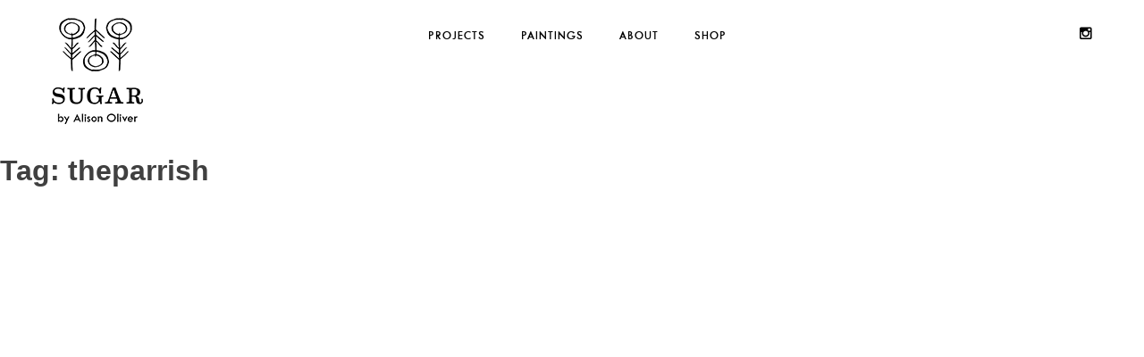

--- FILE ---
content_type: text/html; charset=UTF-8
request_url: https://pure-sugar.com/tag/theparrish/
body_size: 5996
content:
<!DOCTYPE html>
<html lang="en-US">
<head>
<meta charset="UTF-8">
<meta name="viewport" content="width=device-width, initial-scale=1">
<meta name="description" content="illustration and design by Alison Oliver">
<link rel="profile" href="https://gmpg.org/xfn/11">

<title>theparrish &#8211; Sugar</title>
<meta name='robots' content='max-image-preview:large' />
<link rel='dns-prefetch' href='//netdna.bootstrapcdn.com' />
<link rel='dns-prefetch' href='//s.w.org' />
<link rel="alternate" type="application/rss+xml" title="Sugar &raquo; Feed" href="https://pure-sugar.com/feed/" />
<link rel="alternate" type="application/rss+xml" title="Sugar &raquo; Comments Feed" href="https://pure-sugar.com/comments/feed/" />
<link rel="alternate" type="application/rss+xml" title="Sugar &raquo; theparrish Tag Feed" href="https://pure-sugar.com/tag/theparrish/feed/" />
		<script type="text/javascript">
			window._wpemojiSettings = {"baseUrl":"https:\/\/s.w.org\/images\/core\/emoji\/13.1.0\/72x72\/","ext":".png","svgUrl":"https:\/\/s.w.org\/images\/core\/emoji\/13.1.0\/svg\/","svgExt":".svg","source":{"concatemoji":"https:\/\/pure-sugar.com\/wp-includes\/js\/wp-emoji-release.min.js?ver=5.8.12"}};
			!function(e,a,t){var n,r,o,i=a.createElement("canvas"),p=i.getContext&&i.getContext("2d");function s(e,t){var a=String.fromCharCode;p.clearRect(0,0,i.width,i.height),p.fillText(a.apply(this,e),0,0);e=i.toDataURL();return p.clearRect(0,0,i.width,i.height),p.fillText(a.apply(this,t),0,0),e===i.toDataURL()}function c(e){var t=a.createElement("script");t.src=e,t.defer=t.type="text/javascript",a.getElementsByTagName("head")[0].appendChild(t)}for(o=Array("flag","emoji"),t.supports={everything:!0,everythingExceptFlag:!0},r=0;r<o.length;r++)t.supports[o[r]]=function(e){if(!p||!p.fillText)return!1;switch(p.textBaseline="top",p.font="600 32px Arial",e){case"flag":return s([127987,65039,8205,9895,65039],[127987,65039,8203,9895,65039])?!1:!s([55356,56826,55356,56819],[55356,56826,8203,55356,56819])&&!s([55356,57332,56128,56423,56128,56418,56128,56421,56128,56430,56128,56423,56128,56447],[55356,57332,8203,56128,56423,8203,56128,56418,8203,56128,56421,8203,56128,56430,8203,56128,56423,8203,56128,56447]);case"emoji":return!s([10084,65039,8205,55357,56613],[10084,65039,8203,55357,56613])}return!1}(o[r]),t.supports.everything=t.supports.everything&&t.supports[o[r]],"flag"!==o[r]&&(t.supports.everythingExceptFlag=t.supports.everythingExceptFlag&&t.supports[o[r]]);t.supports.everythingExceptFlag=t.supports.everythingExceptFlag&&!t.supports.flag,t.DOMReady=!1,t.readyCallback=function(){t.DOMReady=!0},t.supports.everything||(n=function(){t.readyCallback()},a.addEventListener?(a.addEventListener("DOMContentLoaded",n,!1),e.addEventListener("load",n,!1)):(e.attachEvent("onload",n),a.attachEvent("onreadystatechange",function(){"complete"===a.readyState&&t.readyCallback()})),(n=t.source||{}).concatemoji?c(n.concatemoji):n.wpemoji&&n.twemoji&&(c(n.twemoji),c(n.wpemoji)))}(window,document,window._wpemojiSettings);
		</script>
		<style type="text/css">
img.wp-smiley,
img.emoji {
	display: inline !important;
	border: none !important;
	box-shadow: none !important;
	height: 1em !important;
	width: 1em !important;
	margin: 0 .07em !important;
	vertical-align: -0.1em !important;
	background: none !important;
	padding: 0 !important;
}
</style>
	<link rel='stylesheet' id='wp-block-library-css'  href='https://pure-sugar.com/wp-includes/css/dist/block-library/style.min.css?ver=5.8.12' type='text/css' media='all' />
<link rel='stylesheet' id='wc-blocks-vendors-style-css'  href='https://pure-sugar.com/wp-content/plugins/woocommerce/packages/woocommerce-blocks/build/wc-blocks-vendors-style.css?ver=7.8.3' type='text/css' media='all' />
<link rel='stylesheet' id='wc-blocks-style-css'  href='https://pure-sugar.com/wp-content/plugins/woocommerce/packages/woocommerce-blocks/build/wc-blocks-style.css?ver=7.8.3' type='text/css' media='all' />
<link rel='stylesheet' id='fvp-frontend-css'  href='https://pure-sugar.com/wp-content/plugins/featured-video-plus/styles/frontend.css?ver=2.3.3' type='text/css' media='all' />
<link rel='stylesheet' id='pac-styles-css'  href='https://pure-sugar.com/wp-content/plugins/woocommerce-product-archive-customiser/assets/css/pac.css?ver=5.8.12' type='text/css' media='all' />
<link rel='stylesheet' id='pac-layout-styles-css'  href='https://pure-sugar.com/wp-content/plugins/woocommerce-product-archive-customiser/assets/css/layout.css?ver=5.8.12' type='text/css' media='only screen and (min-width: 768px)' />
<link rel='stylesheet' id='woocommerce-layout-css'  href='https://pure-sugar.com/wp-content/plugins/woocommerce/assets/css/woocommerce-layout.css?ver=6.7.0' type='text/css' media='all' />
<link rel='stylesheet' id='woocommerce-smallscreen-css'  href='https://pure-sugar.com/wp-content/plugins/woocommerce/assets/css/woocommerce-smallscreen.css?ver=6.7.0' type='text/css' media='only screen and (max-width: 768px)' />
<link rel='stylesheet' id='woocommerce-general-css'  href='https://pure-sugar.com/wp-content/plugins/woocommerce/assets/css/woocommerce.css?ver=6.7.0' type='text/css' media='all' />
<style id='woocommerce-inline-inline-css' type='text/css'>
.woocommerce form .form-row .required { visibility: visible; }
</style>
<link rel='stylesheet' id='newsugar-style-css'  href='https://pure-sugar.com/wp-content/themes/newsugar/style.css?ver=5.8.12' type='text/css' media='all' />
<link rel='stylesheet' id='isotope-css-css'  href='https://pure-sugar.com/wp-content/themes/newsugar/isotope.css?ver=5.8.12' type='text/css' media='all' />
<link rel='stylesheet' id='fontawesome-css'  href='//netdna.bootstrapcdn.com/font-awesome/3.2.1/css/font-awesome.min.css?ver=1.3.9' type='text/css' media='all' />
<!--[if IE 7]>
<link rel='stylesheet' id='fontawesome-ie-css'  href='//netdna.bootstrapcdn.com/font-awesome/3.2.1/css/font-awesome-ie7.min.css?ver=1.3.9' type='text/css' media='all' />
<![endif]-->
<link rel='stylesheet' id='woocommerce_prettyPhoto_css-css'  href='https://pure-sugar.com/wp-content/plugins/woocommerce/assets/css/prettyPhoto.css?ver=6.7.0' type='text/css' media='all' />
<link rel='stylesheet' id='wc_quick_view-css'  href='https://pure-sugar.com/wp-content/plugins/woocommerce-quick-view/assets/css/style.css?ver=5.8.12' type='text/css' media='all' />
<script type="text/template" id="tmpl-variation-template">
	<div class="woocommerce-variation-description">
		{{{ data.variation.variation_description }}}
	</div>

	<div class="woocommerce-variation-price">
		{{{ data.variation.price_html }}}
	</div>

	<div class="woocommerce-variation-availability">
		{{{ data.variation.availability_html }}}
	</div>
</script>
<script type="text/template" id="tmpl-unavailable-variation-template">
	<p>Sorry, this product is unavailable. Please choose a different combination.</p>
</script>
		<style>
			/* Accessible for screen readers but hidden from view */
			.fa-hidden { position:absolute; left:-10000px; top:auto; width:1px; height:1px; overflow:hidden; }
			.rtl .fa-hidden { left:10000px; }
			.fa-showtext { margin-right: 5px; }
		</style>
		<script type='text/javascript' src='https://pure-sugar.com/wp-includes/js/jquery/jquery.min.js?ver=3.6.0' id='jquery-core-js'></script>
<script type='text/javascript' src='https://pure-sugar.com/wp-includes/js/jquery/jquery-migrate.min.js?ver=3.3.2' id='jquery-migrate-js'></script>
<script type='text/javascript' src='https://pure-sugar.com/wp-content/plugins/featured-video-plus/js/jquery.fitvids.min.js?ver=master-2015-08' id='jquery.fitvids-js'></script>
<script type='text/javascript' id='fvp-frontend-js-extra'>
/* <![CDATA[ */
var fvpdata = {"ajaxurl":"https:\/\/pure-sugar.com\/wp-admin\/admin-ajax.php","nonce":"87e15bc31b","fitvids":"1","dynamic":"","overlay":"","opacity":"0.75","color":"b","width":"640"};
/* ]]> */
</script>
<script type='text/javascript' src='https://pure-sugar.com/wp-content/plugins/featured-video-plus/js/frontend.min.js?ver=2.3.3' id='fvp-frontend-js'></script>
<script type='text/javascript' src='https://pure-sugar.com/wp-content/plugins/stop-user-enumeration/frontend/js/frontend.js?ver=1.4.4' id='stop-user-enumeration-js'></script>
<script type='text/javascript' src='https://pure-sugar.com/wp-includes/js/imagesloaded.min.js?ver=4.1.4' id='imagesloaded-js'></script>
<script type='text/javascript' src='https://cdnjs.cloudflare.com/ajax/libs/jquery.isotope/3.0.1/isotope.pkgd.min.js?ver=1' id='isotope-js'></script>
<script type='text/javascript' src='https://pure-sugar.com/wp-content/themes/newsugar/js/isotope.js?ver=1' id='isotope-init-js'></script>
<link rel="https://api.w.org/" href="https://pure-sugar.com/wp-json/" /><link rel="alternate" type="application/json" href="https://pure-sugar.com/wp-json/wp/v2/tags/790" /><link rel="EditURI" type="application/rsd+xml" title="RSD" href="https://pure-sugar.com/xmlrpc.php?rsd" />
<link rel="wlwmanifest" type="application/wlwmanifest+xml" href="https://pure-sugar.com/wp-includes/wlwmanifest.xml" /> 
	<noscript><style>.woocommerce-product-gallery{ opacity: 1 !important; }</style></noscript>
		<style type="text/css">
			.site-title,
		.site-description {
			position: absolute;
			clip: rect(1px, 1px, 1px, 1px);
		}
		</style>
	<!-- WooCommerce Colors -->
<style type="text/css">
p.demo_store{background-color:#000;color:#808080;}.woocommerce small.note{color:#fff;}.woocommerce .woocommerce-breadcrumb{color:#fff;}.woocommerce .woocommerce-breadcrumb a{color:#fff;}.woocommerce div.product span.price,.woocommerce div.product p.price{color:#000;}.woocommerce div.product .stock{color:#000;}.woocommerce span.onsale{background-color:#000;color:#999;}.woocommerce ul.products li.product .price{color:#000;}.woocommerce ul.products li.product .price .from{color:rgba(0, 0, 0, 0.5);}.woocommerce nav.woocommerce-pagination ul{border:1px solid #000;}.woocommerce nav.woocommerce-pagination ul li{border-right:1px solid #000;}.woocommerce nav.woocommerce-pagination ul li span.current,.woocommerce nav.woocommerce-pagination ul li a:hover,.woocommerce nav.woocommerce-pagination ul li a:focus{background:#000;color:#000;}.woocommerce a.button,.woocommerce button.button,.woocommerce input.button,.woocommerce #respond input#submit{color:#999;background-color:#000;}.woocommerce a.button:hover,.woocommerce button.button:hover,.woocommerce input.button:hover,.woocommerce #respond input#submit:hover{background-color:#000;color:#999;}.woocommerce a.button.alt,.woocommerce button.button.alt,.woocommerce input.button.alt,.woocommerce #respond input#submit.alt{background-color:#000;color:#808080;}.woocommerce a.button.alt:hover,.woocommerce button.button.alt:hover,.woocommerce input.button.alt:hover,.woocommerce #respond input#submit.alt:hover{background-color:#000;color:#808080;}.woocommerce a.button.alt.disabled,.woocommerce button.button.alt.disabled,.woocommerce input.button.alt.disabled,.woocommerce #respond input#submit.alt.disabled,.woocommerce a.button.alt:disabled,.woocommerce button.button.alt:disabled,.woocommerce input.button.alt:disabled,.woocommerce #respond input#submit.alt:disabled,.woocommerce a.button.alt:disabled[disabled],.woocommerce button.button.alt:disabled[disabled],.woocommerce input.button.alt:disabled[disabled],.woocommerce #respond input#submit.alt:disabled[disabled],.woocommerce a.button.alt.disabled:hover,.woocommerce button.button.alt.disabled:hover,.woocommerce input.button.alt.disabled:hover,.woocommerce #respond input#submit.alt.disabled:hover,.woocommerce a.button.alt:disabled:hover,.woocommerce button.button.alt:disabled:hover,.woocommerce input.button.alt:disabled:hover,.woocommerce #respond input#submit.alt:disabled:hover,.woocommerce a.button.alt:disabled[disabled]:hover,.woocommerce button.button.alt:disabled[disabled]:hover,.woocommerce input.button.alt:disabled[disabled]:hover,.woocommerce #respond input#submit.alt:disabled[disabled]:hover{background-color:#000;color:#808080;}.woocommerce a.button:disabled:hover,.woocommerce button.button:disabled:hover,.woocommerce input.button:disabled:hover,.woocommerce #respond input#submit:disabled:hover,.woocommerce a.button.disabled:hover,.woocommerce button.button.disabled:hover,.woocommerce input.button.disabled:hover,.woocommerce #respond input#submit.disabled:hover,.woocommerce a.button:disabled[disabled]:hover,.woocommerce button.button:disabled[disabled]:hover,.woocommerce input.button:disabled[disabled]:hover,.woocommerce #respond input#submit:disabled[disabled]:hover{background-color:#000;}.woocommerce #reviews h2 small{color:#fff;}.woocommerce #reviews h2 small a{color:#fff;}.woocommerce #reviews #comments ol.commentlist li .meta{color:#fff;}.woocommerce #reviews #comments ol.commentlist li img.avatar{background:#000;border:1px solid #000;}.woocommerce #reviews #comments ol.commentlist li .comment-text{border:1px solid #000;}.woocommerce #reviews #comments ol.commentlist #respond{border:1px solid #000;}.woocommerce .star-rating:before{color:#000;}.woocommerce.widget_shopping_cart .total,.woocommerce .widget_shopping_cart .total{border-top:3px double #000;}.woocommerce form.login,.woocommerce form.checkout_coupon,.woocommerce form.register{border:1px solid #000;}.woocommerce .order_details li{border-right:1px dashed #000;}.woocommerce .widget_price_filter .ui-slider .ui-slider-handle{background-color:#000;}.woocommerce .widget_price_filter .ui-slider .ui-slider-range{background-color:#000;}.woocommerce .widget_price_filter .price_slider_wrapper .ui-widget-content{background-color:#000;}.woocommerce-cart table.cart td.actions .coupon .input-text{border:1px solid #000;}.woocommerce-cart .cart-collaterals .cart_totals p small{color:#fff;}.woocommerce-cart .cart-collaterals .cart_totals table small{color:#fff;}.woocommerce-cart .cart-collaterals .cart_totals .discount td{color:#000;}.woocommerce-cart .cart-collaterals .cart_totals tr td,.woocommerce-cart .cart-collaterals .cart_totals tr th{border-top:1px solid #000;}.woocommerce-checkout .checkout .create-account small{color:#fff;}.woocommerce-checkout #payment{background:#000;}.woocommerce-checkout #payment ul.payment_methods{border-bottom:1px solid #000;}.woocommerce-checkout #payment div.payment_box{background-color:#000;color:#999;}.woocommerce-checkout #payment div.payment_box input.input-text,.woocommerce-checkout #payment div.payment_box textarea{border-color:#000;border-top-color:#000;}.woocommerce-checkout #payment div.payment_box ::-webkit-input-placeholder{color:#000;}.woocommerce-checkout #payment div.payment_box :-moz-placeholder{color:#000;}.woocommerce-checkout #payment div.payment_box :-ms-input-placeholder{color:#000;}.woocommerce-checkout #payment div.payment_box span.help{color:#fff;}.woocommerce-checkout #payment div.payment_box:after{content:"";display:block;border:8px solid #000;border-right-color:transparent;border-left-color:transparent;border-top-color:transparent;position:absolute;top:-3px;left:0;margin:-1em 0 0 2em;}
</style>
<!--/WooCommerce Colors-->
</head>
<body class="archive tag tag-theparrish tag-790 theme-newsugar wc-pac-hide-sale-flash wc-pac-hide-product-count wc-pac-hide-product-sorting wc-pac-hide-rating woocommerce-no-js hfeed">
<div id="page" class="site">
	<a class="skip-link screen-reader-text" href="#content">Skip to content</a>

	<!--googleoff: snippet--><header id="masthead" class="site-header" role="banner">
		<div class="site-branding">
				<a href="https://pure-sugar.com/" rel="home">		<img src="https://pure-sugar.com/wp-content/uploads/2016/11/sugar_logo_black.png" width="102" height="119" alt="">
	</a>
					<p class="site-title"><a href="https://pure-sugar.com/" rel="home">Sugar</a></p>
							<p class="site-description">illustration and design</p>
					</div><!-- .site-branding -->

		<nav id="site-navigation" class="main-navigation mtog" role="navigation">
			<button class="menu-toggle" aria-controls="primary-menu" aria-expanded="false">☰</button>
			<div class="menu-main-container"><ul id="primary-menu" class="menu"><li id="menu-item-5356" class="menu-item menu-item-type-post_type menu-item-object-page menu-item-5356"><a href="https://pure-sugar.com/projects/">Projects</a></li>
<li id="menu-item-11880" class="menu-item menu-item-type-custom menu-item-object-custom menu-item-11880"><a target="_blank" rel="noopener" href="https://www.alisonoliverstudio.com/">PAINTINGS</a></li>
<li id="menu-item-5279" class="menu-item menu-item-type-post_type menu-item-object-page menu-item-5279"><a href="https://pure-sugar.com/about/">About</a></li>
<li id="menu-item-6063" class="menu-item menu-item-type-taxonomy menu-item-object-product_cat menu-item-6063"><a href="https://pure-sugar.com/shop/babylit-prints/">Shop</a></li>
</ul></div>		</nav><!-- #site-navigation -->
		<div id="socialmenu" class="mtog"><div class="menu-social-container"><ul id="social-menu" class="menu"><li id="menu-item-6005" class="menu-item menu-item-type-custom menu-item-object-custom social-icon instagram menu-item-6005"><a href="https://www.instagram.com/alisonoliverdesign/"><i class='icon-2x icon-instagram '></i><span class='fa-hidden'>Instagram</span></a></li>
</ul></div></div>
</header><!--googleon: snippet--><!-- #masthead -->	<div id="content" class="site-content">

	<div id="primary" class="content-area">
		<main id="main" class="site-main" role="main">

		
			<header class="page-header">
				<h1 class="page-title">Tag: <span>theparrish</span></h1>			</header><!-- .page-header -->

			
<article id="post-8876" class="item post-8876 post type-post status-publish format-standard hentry category-uncategorized tag-abstractpainting tag-helenfrankenthaler tag-painting tag-theparrish">
	<header class="entry-header">
				<div class="entry-meta">
					</div><!-- .entry-meta -->
			</header><!-- .entry-header -->

	<div class="entry-content">
		<p><a href="https://www.instagram.com/p/BLts864gCtb/" title="" target="_blank"><img alt="" src="https://scontent.cdninstagram.com/t51.2885-15/s640x640/sh0.08/e35/14718269_1105629436152563_1063907199295684608_n.jpg?ig_cache_key=MTM2Mzk0Mzk2MjYwMzE3MDY1MQ%3D%3D.2" class="image "></a></p>
	</div><!-- .entry-content -->

	<footer class="entry-footer">
			</footer><!-- .entry-footer -->
</article><!-- #post-## -->

		</main><!-- #main -->
	</div><!-- #primary -->


	</div><!-- #content -->

	<footer id="colophon" class="site-footer" role="contentinfo">
		<div class="site-info">
			<a href="https://wordpress.org/">Proudly powered by WordPress</a>
			<span class="sep"> | </span>
			Theme: newsugar by <a href="http://underscores.me/" rel="designer">Underscores.me</a>.		</div><!-- .site-info -->
	</footer><!-- #colophon -->
</div><!-- #page -->

	<script type="text/javascript">
		(function () {
			var c = document.body.className;
			c = c.replace(/woocommerce-no-js/, 'woocommerce-js');
			document.body.className = c;
		})();
	</script>
	<script type='text/javascript' src='https://pure-sugar.com/wp-content/plugins/woocommerce/assets/js/jquery-blockui/jquery.blockUI.min.js?ver=2.7.0-wc.6.7.0' id='jquery-blockui-js'></script>
<script type='text/javascript' id='wc-add-to-cart-js-extra'>
/* <![CDATA[ */
var wc_add_to_cart_params = {"ajax_url":"\/wp-admin\/admin-ajax.php","wc_ajax_url":"\/?wc-ajax=%%endpoint%%","i18n_view_cart":"View cart","cart_url":"https:\/\/pure-sugar.com\/cart\/","is_cart":"","cart_redirect_after_add":"no"};
/* ]]> */
</script>
<script type='text/javascript' src='https://pure-sugar.com/wp-content/plugins/woocommerce/assets/js/frontend/add-to-cart.min.js?ver=6.7.0' id='wc-add-to-cart-js'></script>
<script type='text/javascript' src='https://pure-sugar.com/wp-content/plugins/woocommerce/assets/js/js-cookie/js.cookie.min.js?ver=2.1.4-wc.6.7.0' id='js-cookie-js'></script>
<script type='text/javascript' id='woocommerce-js-extra'>
/* <![CDATA[ */
var woocommerce_params = {"ajax_url":"\/wp-admin\/admin-ajax.php","wc_ajax_url":"\/?wc-ajax=%%endpoint%%"};
/* ]]> */
</script>
<script type='text/javascript' src='https://pure-sugar.com/wp-content/plugins/woocommerce/assets/js/frontend/woocommerce.min.js?ver=6.7.0' id='woocommerce-js'></script>
<script type='text/javascript' id='wc-cart-fragments-js-extra'>
/* <![CDATA[ */
var wc_cart_fragments_params = {"ajax_url":"\/wp-admin\/admin-ajax.php","wc_ajax_url":"\/?wc-ajax=%%endpoint%%","cart_hash_key":"wc_cart_hash_111f7e65be6f9aef9fa89a2797528ccb","fragment_name":"wc_fragments_111f7e65be6f9aef9fa89a2797528ccb","request_timeout":"5000"};
/* ]]> */
</script>
<script type='text/javascript' src='https://pure-sugar.com/wp-content/plugins/woocommerce/assets/js/frontend/cart-fragments.min.js?ver=6.7.0' id='wc-cart-fragments-js'></script>
<script type='text/javascript' src='https://pure-sugar.com/wp-content/themes/newsugar/js/navigation.js?ver=20151215' id='newsugar-navigation-js'></script>
<script type='text/javascript' src='https://pure-sugar.com/wp-content/themes/newsugar/js/skip-link-focus-fix.js?ver=20151215' id='newsugar-skip-link-focus-fix-js'></script>
<script type='text/javascript' src='https://pure-sugar.com/wp-content/plugins/woocommerce/assets/js/prettyPhoto/jquery.prettyPhoto.min.js?ver=3.1.6-wc.6.7.0' id='prettyPhoto-js'></script>
<script type='text/javascript' src='https://pure-sugar.com/wp-includes/js/underscore.min.js?ver=1.13.1' id='underscore-js'></script>
<script type='text/javascript' id='wp-util-js-extra'>
/* <![CDATA[ */
var _wpUtilSettings = {"ajax":{"url":"\/wp-admin\/admin-ajax.php"}};
/* ]]> */
</script>
<script type='text/javascript' src='https://pure-sugar.com/wp-includes/js/wp-util.min.js?ver=5.8.12' id='wp-util-js'></script>
<script type='text/javascript' id='wc-add-to-cart-variation-js-extra'>
/* <![CDATA[ */
var wc_add_to_cart_variation_params = {"wc_ajax_url":"\/?wc-ajax=%%endpoint%%","i18n_no_matching_variations_text":"Sorry, no products matched your selection. Please choose a different combination.","i18n_make_a_selection_text":"Please select some product options before adding this product to your cart.","i18n_unavailable_text":"Sorry, this product is unavailable. Please choose a different combination."};
/* ]]> */
</script>
<script type='text/javascript' src='https://pure-sugar.com/wp-content/plugins/woocommerce/assets/js/frontend/add-to-cart-variation.min.js?ver=6.7.0' id='wc-add-to-cart-variation-js'></script>
<script type='text/javascript' src='https://pure-sugar.com/wp-includes/js/wp-embed.min.js?ver=5.8.12' id='wp-embed-js'></script>
<!-- WooCommerce JavaScript -->
<script type="text/javascript">
jQuery(function($) { 

					$(document).on( 'click', 'a.quick-view', function() {

						$.fn.prettyPhoto({
							social_tools: false,
							theme: 'pp_woocommerce pp_woocommerce_quick_view',
							opacity: 0.8,
							modal: false,
							horizontal_padding: 40,
							changepicturecallback: function() {
								jQuery('.variations_form').wc_variation_form();
								jQuery('.variations_form').trigger('wc_variation_form');
								jQuery('.variations_form .variations select').change();
								
								var container = jQuery('.quick-view-content').closest('.pp_content_container');
								jQuery('body').trigger('quick-view-displayed');
							}
						});

						$.prettyPhoto.open( $(this).attr( 'href' ) );

						return false;
					});
				
 });
</script>

<script defer src="https://static.cloudflareinsights.com/beacon.min.js/vcd15cbe7772f49c399c6a5babf22c1241717689176015" integrity="sha512-ZpsOmlRQV6y907TI0dKBHq9Md29nnaEIPlkf84rnaERnq6zvWvPUqr2ft8M1aS28oN72PdrCzSjY4U6VaAw1EQ==" data-cf-beacon='{"version":"2024.11.0","token":"6bfce7a6cbb54ef4beed60187612f3bb","r":1,"server_timing":{"name":{"cfCacheStatus":true,"cfEdge":true,"cfExtPri":true,"cfL4":true,"cfOrigin":true,"cfSpeedBrain":true},"location_startswith":null}}' crossorigin="anonymous"></script>
</body>
</html>


--- FILE ---
content_type: application/javascript
request_url: https://pure-sugar.com/wp-content/themes/newsugar/js/isotope.js?ver=1
body_size: 70
content:
jQuery(window).load(function(){
jQuery(function ($) {

var $container = $('#isotope-list').imagesLoaded( function() {
  // init Isotope after all images have loaded
  $container.isotope({ //Isotope options, 'item' matches the class in the PHP
		itemSelector : '.item', 
  		layoutMode : 'masonry',
  		transitionDuration: '0.4s',
		sortBy: 'original-order'
	});
	 $(".blog #content").css("visibility", "visible");
	 //console.log("shown...");
});


	//Add the class selected to the item that is clicked, and remove from the others
	var $optionSets = $('.filters'),
	$optionLinks = $optionSets.find('a');

	$optionLinks.click(function(){
	var $this = $(this);
	// don't proceed if already selected
	if ( $this.hasClass('selected') ) {
	  return false;
	}
	var $optionSet = $this.parents('.filters');
	$optionSets.find('.selected').removeClass('selected');
	$this.addClass('selected');

	//When an item is clicked, sort the items.
	 var selector = $(this).attr('data-filter');
	$container.isotope({ filter: selector });

	return false;
	});

});


});